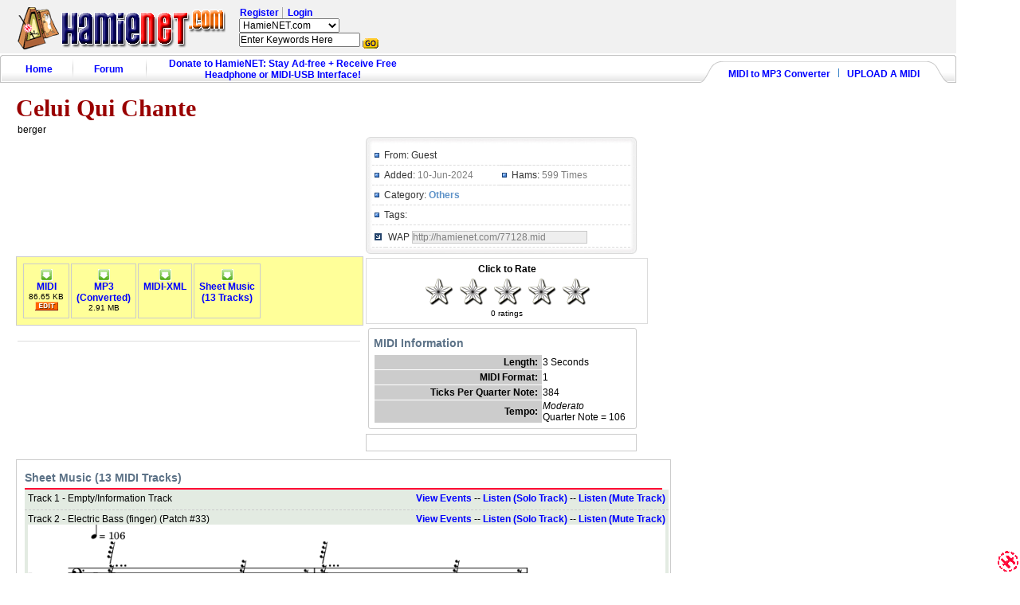

--- FILE ---
content_type: text/html; charset=UTF-8
request_url: http://www.hamienet.com/midi77128_Celui-Qui-Chante.html
body_size: 4931
content:
<html>
<head>
<title>Celui Qui Chante MIDI - MP3 - Karaoke - Sheet Music &bull; HamieNET.com</title>
<meta name="description" content="Celui Qui Chante MIDI, Sheet Music, MP3, Karaoke Tracks on HamieNET.com Open Educational Music Library.">
<meta name="keywords" content=", Celui Qui Chante midi, Celui Qui Chante mp3, Celui Qui Chante karaoke, Celui Qui Chante Ringtone, Celui Qui Chante sheet music, Celui Qui Chante lyrics, Celui Qui Chante sheet music"><meta name="robots" content="ALL">
<!-- 2014 -->
<META HTTP-EQUIV="Content-Type" CONTENT="text/html; charset=ISO-8859-15">
<meta property="fb:app_id" content="488594624528863"/>
<LINK REL="SHORTCUT ICON" href="/favicon.ico">
<LINK REL="STYLESHEET" TYPE="text/css" HREF="/style.css"><base target="_top">
<LINK REL="STYLESHEET" TYPE="text/css" HREF="/style2008.css"><base target="_top">

<script language="Javascript" type="text/javascript" src="/default_noad.js"></script>

<script src="/js/lib/prototype.js" type="text/javascript"></script>
<script src="/js/src/scriptaculous.js" type="text/javascript"></script>
<script>
  (function(i,s,o,g,r,a,m){i['GoogleAnalyticsObject']=r;i[r]=i[r]||function(){
  (i[r].q=i[r].q||[]).push(arguments)},i[r].l=1*new Date();a=s.createElement(o),
  m=s.getElementsByTagName(o)[0];a.async=1;a.src=g;m.parentNode.insertBefore(a,m)
  })(window,document,'script','//www.google-analytics.com/analytics.js','ga');

  ga('create', 'UA-557468-1', 'auto');
  ga('send', 'pageview');

</script>
</head>

<body>
<div id="container" class="yui-t2">




<!-- Header -->
<div id="header_container">
	<form action="/index.iva" method="GET"><input type="hidden" name="i" value="8">


	<div id="header_search_bar">
			<table align=right width="100%"><tr>
				<td><a href="http://www.hamienet.com" class="logo"><img src="/i/header-logo.png" width="261" border="0"></a></td>
				<td width=100% align=left nowrap style="padding-left:15px">

						<span class="header_user_item_first"><a href="http://www.hamienet.com/register.html">Register</a></span>
						<span class="header_user_item"><a href="http://www.hamienet.com/index.iva?i=15&redirect=/midi77128_Celui-Qui-Chante.html">Login</a></span>

				 <br>

					<select name="cat_id">
						<?
						//<option value="text" selected>HamieNET.com</option>
						?>
						<option value="google" selected>HamieNET.com</option>
						<option value="">Music Library</option>
						<option value="cat">Category/Artist</option>
						<option value="midi">MIDI</option>
						<option value="lyrics">Lyrics</option>
						<option value="gtab">Guitar Tablature</option>
						<option value="forum">Discussion Forums</option>
						<option value="web">Web Directory</option>
					</select>
				<BR>
				<input type="text" size=20 name="query" value="Enter Keywords Here" onblur="if (this.value=='') {this.value='Enter Keywords Here'}" onfocus="if(this.value=='Enter Keywords Here'){this.value='';}">
				<INPUT TYPE="image" SRC="/graphic/gif/go-button.gif" align="middle" border="0">
				</td>
				<td valign=top>
				</td>
			</tr></table>
	</div>
	</form>


	<div id="header_links_container_wrapper">
		<div id="header_links_container">
			<div class="header_user">
				<div id="hu_r">
				</div>
			</div>
		</div>
	</div>

	<div id="header_tabs_container">

<table width="100%" border="0" cellpadding="0" cellspacing="0" background="/i/menubar_all_05.gif">
          <tr>
            <td width="3"><img src="/i/menubar_all_03.gif" width="3" height="37" /></td>

            <td><table width="522" border="0" cellpadding="0" cellspacing="0" class="menubar_link">
              <tr>
                <td width="90" align="center">
	                <table width="100%" border="0" cellspacing="0" cellpadding="0">
	                  <tr>
	                    <td align="center"><div class="menubar_05" style="margin-top:3px;margin-left:4px"><a href="http://www.hamienet.com" class="menubar_link">Home</a></div></td>
	                  </tr>
									</table>
								</td>

                <td width="1" align="center"><img src="/i/menubar_all_04.gif" width="1" height="37" /></td>
                <td width="90" align="center"><div style="margin-top:3px"><a href="http://forum.hamienet.com/" class="menubar_link">Forum</a></div></td>
								<td class="menubar_bg_R">&nbsp;</td>
								<td width="1" align="center"><img src="/i/menubar_all_04.gif" width="1" height="37" /></td>
                <td width="350" align="center"><div style="margin-top:3px"><a href="http://www.hamienet.com/donate.html" class="menubar_link">Donate to HamieNET: Stay Ad-free + Receive Free Headphone or MIDI-USB Interface!</a></div></td>



                </tr>
            </table></td>

						<td align="center">&nbsp;</td>

            <td width="310" align="center" valign="bottom" background="/i/menubar_all_07b.gif"><table border="0" cellspacing="0" cellpadding="0" style="margin-bottom:4px">
              <tr>
                <td align="center">
                	<a href="http://www.hamienet.com/midi2mp3">MIDI to MP3 Converter</a>
									<img src="/i/menubar_all_10.gif" width="15" height="12" />
									<a href="http://www.hamienet.com/upload.html">UPLOAD A MIDI</a>
								</td>
              </tr>
            </table></td>
            <td width="11" align="right"><img src="/i/menubar_all_06.gif" width="11" height="37" /></td>
          </tr>
</table>

	</div>


</div>
<!-- /Header -->


<BR style="clear: both;">
<!-- content -->
<div id="bd" style="float: left; margin-top: 3px; width:990px;">

<!-- Lcol -->
<div class="left-big-column">

<div id="cat-title">
<h1 class="title">Celui Qui Chante</h1> 

	<div class="subtitle">berger</div>
</div>


<!-- Lcl  1 -->					
<div class="left-columnD">


<div>
	<object classid="clsid:d27cdb6e-ae6d-11cf-96b8-444553540000" codebase="http://fpdownload.macromedia.com/pub/shockwave/cabs/flash/swflash.cab#version=7,0,0,0" width="434" height="140" align="middle">
	<param name="allowScriptAccess" value="sameDomain" />
	<param name="movie" value="http://www.hamienet.com/hamienet.swf?type=1&i=771&d=77128&song_title=Celui+Qui+Chante" />
	<param name="quality" value="high" />
	<param name="bgcolor" value="#CCCCCC" />
	<embed src="http://www.hamienet.com/hamienet.swf?type=1&i=771&d=77128&song_title=Celui+Qui+Chante" quality="high" bgcolor="#e6e6e6" width="434" height="140" name="xspf_player" align="middle" allowScriptAccess="sameDomain" type="application/x-shockwave-flash" pluginspage="http://www.macromedia.com/go/getflashplayer" />
	</object>
</div>


<!-- navbar --> 
<div id="navbox"> 
<table>
<tr>
<!-- MIDI (not mp3 only) --> 
	 
	<td><a href="/77128_Celui-Qui-Chante.mid" Title="Celui Qui Chante MIDI"><img src="/i/dl.gif" border=0><BR>MIDI</a><BR><small>86.65 KB</small><BR><a href="/index.iva?i=6&a=transpose&id=77128"><img src="/i/edit_icon.gif" border=0></a></td>
							<td><a href="/77128_Celui-Qui-Chante.mp3"><img src="/i/dl.gif" border=0><BR>MP3<BR>(Converted)</a><BR><small>2.91 MB</small></td>
			<td><a href="/midi77128.xml"><img src="/i/dl.gif" border=0><BR>MIDI-XML</a></td> 
		<td><a href="#sheetmusic_container"><img src="/i/dl.gif" border=0><BR>Sheet Music<BR>(13 Tracks)</a>
</tr>
</table>
</div> 
<!-- /navbar --> 





<!-- post --> 
<div class="post"> 
<div class="postbody"> 
	
	
<div class="post-footer"> 
</div> 

</div> 
</div> 
<!-- /post --> 
 


 
<!-- comment --> 
<a name="postComments"></a> 
<div>
	<div id="fb-root"></div>
<script>(function(d, s, id) {
  var js, fjs = d.getElementsByTagName(s)[0];
  if (d.getElementById(id)) return;
  js = d.createElement(s); js.id = id;
  js.src = "//connect.facebook.net/en_US/all.js#xfbml=1";
  fjs.parentNode.insertBefore(js, fjs);
}(document, 'script', 'facebook-jssdk'));</script>
<div class="fb-comments" data-href="http://www.hamienet.com/midi77128_Celui-Qui-Chante.html" data-width="420" data-num-posts="10"></div>

</div> 
<!-- /comment --> 










</div> 
<!-- /Lcl  1 -->





<!-- Lcl  2 -->	
<div class="mid-columnD"> 


<!-- Info --> 
<table width="100% "cellspacing="0" cellpadding="0" style="margin-top:0px;"> 
<tr> 
<td width="8" align="left"><img alt="" src="/i/tb_1a.gif" width="8" height="8" /></td> 
<td width="100%" style="background:url(/i/tb_1b.gif);"><img alt="" src="/i/tb_1b.gif" width="14" height="8" /></td> 
<td width="8" align="right"><img alt="" src="/i/tb_1c.gif" width="8" height="8" /></td> 
</tr> 
 
<tr> 
<td align="left" style="background:url(/i/tb_1d.gif);">&nbsp;</td> 
<td> 
	
	
									
	
<table class="info"> 
<tr> 
<td width="4%"><img alt="" src="/i/icon_2.gif" width="6" height="6" /></td> 
<td colspan="3" class="black_12"> 
From:
	Guest
&nbsp;
</td>
</tr>


<tr> 
<td><img alt="" src="/i/icon_2.gif" width="6" height="6" /></td> 
<td width="46%" class="black_12">Added:<span class="main_text_12"> 10-Jun-2024</span></td> 
<td width="3%"><img alt="" src="/i/icon_2.gif" width="6" height="6" /></td>
<td width="47%" class="black_12">Hams:<span class="main_text_12"> 599 Times</span></td> 
</tr> 
 
<tr> 
<td><img alt="" src="/i/icon_2.gif" width="6" height="6" /></td> 
<td colspan="3" class="black_12">Category:
  <span class="main_text_12"> 
      <a href="/Others/">Others</a>          </span> 
</tr> 
 
 
<tr> 
<td><img alt="" src="/i/icon_2.gif" width="6" height="6" /></td> 
<td colspan="3" class="black_12">Tags:
<span class="main_text_12"> 
	</span> 
</tr> 
</table> 
 
<table class="info"> 
<tr> 
<td width="5%"><img alt="" src="/i/icon_4.gif" width="9" height="9" /></td> 
<td width="95%" colspan="2" class="black_12">WAP 
<input id="mediaUrl" name="mediaUrl" type="text" class="input" onclick="javascript: this.select(); " value="http://hamienet.com/77128.mid" size="30" readonly="readonly" /> 
</td> 
</tr> 
</table> 
</td> 
<td align="right" style="background:url(/i/tb_1e.gif);">&nbsp;</td> 
</tr> 
 
<tr> 
<td align="left"><img alt="" src="/i/tb_1f.gif" width="8" height="8" /></td> 
<td style="background:url(/i/tb_1g.gif);"><img alt="" src="/i/tb_1g.gif" width="14" height="8" /></td> 
<td align="right"><img alt="" src="/i/tb_1h.gif" width="8" height="8" /></td> 
</tr> 
</table> 
<!-- /Info -->


<!-- rate --> 
<div style="width:100%; text-align:center; margin-top: 5px;" class="block">
	<div id=voteresult><B>Click to Rate<BR></B></div>
		<a href="javascript:void(0);" onclick="RateSong(2,77128,'http://www.hamienet.com');" onmouseover="OnStar(1,77128,0)" onmouseout="OffStar(1,77128,'empty','0',0)"><img src="http://www.hamienet.com/graphic/png/stars/empty_dp.png" name="Star1_77128" width="40" height="40" alt="Are you serious?" border="0"></a>

		<a href="javascript:void(0);" onclick="RateSong(4,77128,'http://www.hamienet.com');" onmouseover="OnStar(2,77128,0)" onmouseout="OffStar(2,77128,'empty','0',0)"><img src="http://www.hamienet.com/graphic/png/stars/empty_dp.png" name="Star2_77128" width="40" height="40" alt="Need work" border="0"></a>

		<a href="javascript:void(0);" onclick="RateSong(6,77128,'http://www.hamienet.com');" onmouseover="OnStar(3,77128,0)" onmouseout="OffStar(3,77128,'empty','0',0)"><img src="http://www.hamienet.com/graphic/png/stars/empty_dp.png" name="Star3_77128" width="40" height="40" alt="It's alright" border="0"></a>

		<a href="javascript:void(0);" onclick="RateSong(8,77128,'http://www.hamienet.com');" onmouseover="OnStar(4,77128,0)" onmouseout="OffStar(4,77128,'empty','0',0)"><img src="http://www.hamienet.com/graphic/png/stars/empty_dp.png" name="Star4_77128" width="40" height="40" alt="Like it!" border="0"></a>

		<a href="javascript:void(0);" onclick="RateSong(10,77128,'http://www.hamienet.com');" onmouseover="OnStar(5,77128,0)" onmouseout="OffStar(5,77128,'empty','0',0)"><img src="http://www.hamienet.com/graphic/png/stars/empty_dp.png" name="Star5_77128" width="40" height="40" alt="Excellent!" border="0"></a>
<BR><small>0 ratings</small>
	</span>
</div>



<div id="midispec-container">
<h2 onclick="switchMenu('midispec');" style="cursor: pointer;">MIDI Information</h2>
<table id="midispec" cellpadding="2" cellspacing="1"><tr><td valign=top>
	<span class=gen>

	<tr>
		<td width=200 class=postmsgrow1><b><span class=gen>Length:</span></b></td>
		<td align=left><span class=gen>3 Seconds</span></td>
	</tr>

	<tr>
		<td class=postmsgrow1><b><span class=gen>MIDI Format:</span></b></td>
		<td align=left><span class=gen>1</span></td>
	</tr>
	<tr>
		<td class=postmsgrow1><b><span class=gen>Ticks Per Quarter Note:</span></b></td>
		<td align=left><span class=gen>384</span></td>
	</tr>
	<tr>
		<td class=postmsgrow1><b><span class=gen>Tempo:</span></b></td>
		<td align=left><span class=gen><i>Moderato</i><BR>Quarter Note = 106</span></td>
	</tr>
	</span>
</table>
</div>


<div align=center style="margin-top: 6px; border: 1px solid #CCC; padding: 10px;">
		</div>

</div> 
<!-- /Lcl 2 -->	


<!-- Sheet music -->	
<div id="sheetmusic_container">
<h2 onclick="switchMenu('sheetmusic');" style="cursor: pointer;">Sheet Music (13 MIDI Tracks)</h2>
<div id="sheetmusic">
	<div class="trackrow">
		<span class="trl">
	Track 1 - Empty/Information Track		</span>
		<span class="trr"><a href='/event77128-1.html'>View Events</a> -- <a href='/track77128-1.mid'>Listen (Solo Track)</a> -- <a href='/xtrack77128-1.mid'>Listen (Mute Track)</a></span>
		</div>
	<div class="trackrow">
		<span class="trl">
	Track 2 - Electric Bass (finger) (Patch #33)		</span>
		<span class="trr"><a href='/event77128-2.html'>View Events</a> -- <a href='/track77128-2.mid'>Listen (Solo Track)</a> -- <a href='/xtrack77128-2.mid'>Listen (Mute Track)</a></span>
	<span class='miniscore'><a onClick='this.href=FCx(this.href);' href='/score77128-2.html'><img src='/Celui-Qui-Chante-sheet-music-smb_77128-2.png' border=0 width=628></a></span>	</div>
	<div class="trackrow">
		<span class="trl">
	Track 3 - Synth Bass 2 (Patch #39)		</span>
		<span class="trr"><a href='/event77128-3.html'>View Events</a> -- <a href='/track77128-3.mid'>Listen (Solo Track)</a> -- <a href='/xtrack77128-3.mid'>Listen (Mute Track)</a></span>
	<span class='miniscore'><a onClick='this.href=FCx(this.href);' href='/score77128-3.html'><img src='/Celui-Qui-Chante-sheet-music-smb_77128-3.png' border=0 width=628></a></span>	</div>
	<div class="trackrow">
		<span class="trl">
	Track 4 - Oboe (Patch #68)		</span>
		<span class="trr"><a href='/event77128-4.html'>View Events</a> -- <a href='/track77128-4.mid'>Listen (Solo Track)</a> -- <a href='/xtrack77128-4.mid'>Listen (Mute Track)</a></span>
	<span class='miniscore'><a onClick='this.href=FCx(this.href);' href='/score77128-4.html'><img src='/Celui-Qui-Chante-sheet-music-smb_77128-4.png' border=0 width=628></a></span>	</div>
	<div class="trackrow">
		<span class="trl">
	Track 5 - String Ensemble 1 (Patch #48)		</span>
		<span class="trr"><a href='/event77128-5.html'>View Events</a> -- <a href='/track77128-5.mid'>Listen (Solo Track)</a> -- <a href='/xtrack77128-5.mid'>Listen (Mute Track)</a></span>
	<span class='miniscore'><a onClick='this.href=FCx(this.href);' href='/score77128-5.html'><img src='/Celui-Qui-Chante-sheet-music-smb_77128-5.png' border=0 width=628></a></span>	</div>
	<div class="trackrow">
		<span class="trl">
	Track 6 - Electric Piano 2 (Patch #5)		</span>
		<span class="trr"><a href='/event77128-6.html'>View Events</a> -- <a href='/track77128-6.mid'>Listen (Solo Track)</a> -- <a href='/xtrack77128-6.mid'>Listen (Mute Track)</a></span>
	<span class='miniscore'><a onClick='this.href=FCx(this.href);' href='/score77128-6.html'><img src='/Celui-Qui-Chante-sheet-music-smb_77128-6.png' border=0 width=628></a></span>	</div>
	<div class="trackrow">
		<span class="trl">
	Track 7 - Brass Section (Patch #61)		</span>
		<span class="trr"><a href='/event77128-7.html'>View Events</a> -- <a href='/track77128-7.mid'>Listen (Solo Track)</a> -- <a href='/xtrack77128-7.mid'>Listen (Mute Track)</a></span>
	<span class='miniscore'><a onClick='this.href=FCx(this.href);' href='/score77128-7.html'><img src='/Celui-Qui-Chante-sheet-music-smb_77128-7.png' border=0 width=628></a></span>	</div>
	<div class="trackrow">
		<span class="trl">
	Track 8 - Pad 8 (sweep) (Patch #95)		</span>
		<span class="trr"><a href='/event77128-8.html'>View Events</a> -- <a href='/track77128-8.mid'>Listen (Solo Track)</a> -- <a href='/xtrack77128-8.mid'>Listen (Mute Track)</a></span>
	<span class='miniscore'><a onClick='this.href=FCx(this.href);' href='/score77128-8.html'><img src='/Celui-Qui-Chante-sheet-music-smb_77128-8.png' border=0 width=628></a></span>	</div>
	<div class="trackrow">
		<span class="trl">
	Track 9 - Chinese Cymbal (Patch #52)		</span>
		<span class="trr"><a href='/event77128-9.html'>View Events</a> -- <a href='/track77128-9.mid'>Listen (Solo Track)</a> -- <a href='/xtrack77128-9.mid'>Listen (Mute Track)</a></span>
	<span class='miniscore'><a onClick='this.href=FCx(this.href);' href='/score77128-9.html'><img src='/Celui-Qui-Chante-sheet-music-smb_77128-9.png' border=0 width=628></a></span>	</div>
	<div class="trackrow">
		<span class="trl">
	Track 10 - Acoustic Grand (Patch #0)		</span>
		<span class="trr"><a href='/event77128-10.html'>View Events</a> -- <a href='/track77128-10.mid'>Listen (Solo Track)</a> -- <a href='/xtrack77128-10.mid'>Listen (Mute Track)</a></span>
	<span class='miniscore'><a onClick='this.href=FCx(this.href);' href='/score77128-10.html'><img src='/Celui-Qui-Chante-sheet-music-smb_77128-10.png' border=0 width=628></a></span>	</div>
	<div class="trackrow">
		<span class="trl">
	Track 11 - Brass Section (Patch #61)		</span>
		<span class="trr"><a href='/event77128-11.html'>View Events</a> -- <a href='/track77128-11.mid'>Listen (Solo Track)</a> -- <a href='/xtrack77128-11.mid'>Listen (Mute Track)</a></span>
	<span class='miniscore'><a onClick='this.href=FCx(this.href);' href='/score77128-11.html'><img src='/Celui-Qui-Chante-sheet-music-smb_77128-11.png' border=0 width=628></a></span>	</div>
	<div class="trackrow">
		<span class="trl">
	Track 12 - Brass Section (Patch #61)		</span>
		<span class="trr"><a href='/event77128-12.html'>View Events</a> -- <a href='/track77128-12.mid'>Listen (Solo Track)</a> -- <a href='/xtrack77128-12.mid'>Listen (Mute Track)</a></span>
	<span class='miniscore'><a onClick='this.href=FCx(this.href);' href='/score77128-12.html'><img src='/Celui-Qui-Chante-sheet-music-smb_77128-12.png' border=0 width=628></a></span>	</div>
	<div class="trackrow">
		<span class="trl">
	Track 13 - Acoustic Grand (Patch #0)		</span>
		<span class="trr"><a href='/event77128-13.html'>View Events</a> -- <a href='/track77128-13.mid'>Listen (Solo Track)</a> -- <a href='/xtrack77128-13.mid'>Listen (Mute Track)</a></span>
	<span class='miniscore'><a onClick='this.href=FCx(this.href);' href='/score77128-13.html'><img src='/Celui-Qui-Chante-sheet-music-smb_77128-13.png' border=0 width=628></a></span>	</div>
</div>
</div>

</div>
<!-- /Lcol -->	


</div>
<!--/content-->

<div align=center style="float: left; width: 165px; margin-top: 3px; display: inline-block;">











</div>






<script language="Javascript" type="text/javascript">
<!--
if ( 0 ) { window.open('index.iva?i=19&mode=newpm', '_privmsg', 'HEIGHT=225,resizable=yes,WIDTH=400');}
//-->
</script>


<!-- footer -->
<div id="footer" style="clear: both;">


<!--COPYRIGHT NOTES-->
<table id="cp_notes">
			<tr><td>
Copyright &copy; 1999-2020 HamieNET.com.
Certain Data Copyright &copy; 2002-2020 Open Educational Music Library.
For Educational Use Only. All Rights Reserved. Works, Contents, And Titles Are Property Of Their Respective Owners.
Access or Use of This Site Signifies Your Acceptance of the
<a href="/index.iva?i=6&a=term">Terms and Conditions</a> and
<a href="/index.iva?i=6&a=privacy">Privacy Infomation</a>.
			</td></tr>
</table>


</div>
<!--/footer-->


</div>
<!-- /container -->


</body>
</html>


--- FILE ---
content_type: text/css
request_url: http://www.hamienet.com/style.css
body_size: 2540
content:
body  { text-align: center; padding: 20px 0; margin: 0;
	color: #000000; font-size: 12px; font-family: Arial, Helvetica, Geneva, Swiss, SunSans-Regular;
	background-color: #FFFFFF; background-image: url("http://www.hamienet.com/graphic/gif/h-logo-30x30.gif"); background-attachment: fixed; background-repeat: no-repeat; background-position: bottom right;}
a { color: blue; font-weight: bold; text-decoration: none }
a.category  { color: #663399; font-size: 16px; font-weight: bold; font-family: Times New Roman, Arial, Verdana, Helvetica, Geneva, Swiss, SunSans-Regular; text-decoration: none }
a.category:visited  { color: #663399; font-size: 16px; font-family: Times New Roman, Arial, Verdana, Helvetica, Geneva, Swiss, SunSans-Regular; text-decoration: underline;}
a.left:hover  { color: #ffffff; font-weight: bold; text-decoration: underline }
a.left  { color: #ffffff; font-weight: bold; font-size: 13px; text-decoration: none }
a.bottom, a.genwhite  { color: #ffffff; font-weight: bold; text-decoration: none }
ol { font-size: 12px }
p.left  { color: #000; font-size: 12px }
.font { font-size: 12px }
.header  { color: white; font-weight: bold; font-size: 13px }
.header-small  { color: white; font-weight: normal; font-size: 11px }
.midi-small { font-size: xx-small; font-family: Arial, Helvetica, Geneva, Swiss, SunSans-Regular }
.midi-mid { font-size: x-small; font-family: Arial, Helvetica, Geneva, Swiss, SunSans-Regular }
.songheader { font-size: 24px; font-family: Arial, Helvetica, Geneva, Swiss, SunSans-Regular; font-weight:bold; }
.sectiontitle { font-size: 16px; font-family: Arial, Helvetica, Geneva, Swiss, SunSans-Regular; font-weight:bold; }
.popular { font-style: italic; font-weight: bold; font-size: 13px; font-family: Arial; vertical-align: top }
.num { font-style: italic; font-size: 14px; font-weight: bold; font-family: Arial; }
.raquo { color: red; font-weight: 500; font-size: 16px }
.open { font-family: times new roman, arial, geneva, helvetica; font-size: 12px; color: red; font-weight: bold; }
.title-linked { font-family: geneva, helvetica, times new roman, arial; font-size: 14px; color: #6600CC; font-weight: bold; }
.u1 {  font-size: 8pt; color: #0000FF; border: #000099; border-style: solid; border-top-width: 1px; border-right-width: 1px; border-bottom-width: 1px; border-left-width: 1px}
.r{font-weight:normal;margin:0;display:inline}
.gr {color:#006600}

.th-title { color: #000000; font-size: 13px; font-weight: bold; background-color:#FEF1B5; height: 24px; }
td.cat { background-color:#ffffff; font-weight: bold; height: 20px; font-family: Arial, Helvetica, Geneva, Swiss, SunSans-Regular; font-size: 14px;}
td.row1	{ background-color: #EFEFEF; vertical-align: middle;}
td.row2	{ background-color: #DEE3E7; text-align: center; vertical-align: middle;}
td.row3	{ background-color: #D1D7DC; text-align: center; vertical-align: middle;}
td.daterow { background-color:#FFCC00; font-weight: bold; height: 20px; font-family: Arial, Helvetica, Geneva, Swiss, SunSans-Regular; color: #000099; font-size: 14px;}
td.postrow1	{ background-color: #F7F7F7; text-align: left; vertical-align: top;}
td.postrow2	{ background-color: #DEDFDF; text-align: left; vertical-align: top;}
td.postmsgrow1	{ background-color: #CCCCCC; text-align: right; vertical-align: middle;}
td.postmsgrow2	{ background-color: #DEDFDF; text-align: left; vertical-align: top; }
td.postmsgrow3	{ background-color: #EEEEEE; text-align: left; vertical-align: top; font-size : 11px;}
td.searchrow1	{ background-color: #DEE3E7; text-align: left; vertical-align: middle;}
td.catlist	{ background-color: #E9E9E9; text-align: left; vertical-align: top; padding: 0px 10px 2px;}
table.aboutthissong { border: 2px solid grey; }

.forumlink	{ font-weight: bold; font-size: 16px; }
a.forumlink 	{ text-decoration: none; }
a.forumlink:hover { text-decoration: underline; color : #DD6900; }
.forumdesc { font-size: 12px; }
.forummod { font-size: 11px; }
a.forummod { color: #006699; text-decoration: none; }
a.forummod:hover { color: #DD6900; text-decoration: underline; }
.topictitle { font-weight: bold; font-size: larger;}

a.topictitle:link   { text-decoration: none;}
a.topictitle:visited { text-decoration: none;}
a.topictitle:hover	{ text-decoration: underline; color : #DD6900; }

.subcat	{ font-size: 13px; color: green; text-decoration: none;}
a.subcat 	{ text-decoration: underline; }
a.subcat:hover { text-decoration: blink;}

input.mainoption {background-color : #FAFAFA; font-weight : bold;}
input.liteoption {background-color : #FAFAFA; font-weight : normal;}
input.login {background: url(/graphic/gif/bkg-pixel-red.gif);  font-family: Verdana, Arial, Helvetica, sans-serif; color: #FFCC00; font-size: 12px; font-weight : BOLD;}
.smalloption {font-family: Verdana,Arial,Helvetica; background: white; font-size: 9pt; border: 1px solid navy;}

/* General text */
.genxlarge { font-size : 16px;}
.genlarge { font-size : 14px;}
.gen { font-size : 12px; }
.genmed { font-size : 11px; }
.gensmall { font-size : 10px; }
.genwhite { font-size : 12px; color : #ffffff; }
.gen,.genmed,.gensmall { color : #000000; }
a.gen,a.genmed,a.gensmall { color: green; text-decoration: none; }
a.gen:hover,a.genmed:hover,a.gensmall:hover { color: #DD6900; text-decoration: underline; }
a.blackbkg { color: #ffffff; text-decoration: none; }
a.blackbkg:hover { color: #ffffff; text-decoration: underline; }
.blackbkg { color: #000; font-size : 12px;}
a.genwhite { color: #ffffff; font-size : 12px; text-decoration: underline; }

/* General menu text */
.menutitle {font-family: Verdana, Geneva, Lucida, Arial; font-size: 12px; font-weight: bold; color: #ffcc00; }
.gen-m { font-size : 12px; }
.genmed-m { font-size : 11px; }
.gensmall-m { font-size : 10px; }
.gen-m,.genmed-m,.gensmall-m { color : #ffffff; }
a.gen-m,a.genmed-m,a.gensmall-m { color: #006699; text-decoration: none; }
a.gen-m:hover,a.genmed-m:hover,a.gensmall-m:hover	{ color: #DD6900; text-decoration: underline; }
.gensmall_helpful { font-family: Helvetica; font-size : 10px; }

/* Name of poster in viewmsg.php and viewtopic.php and other places */
.name			{ font-size : 11px; color : #000000;}
/* Location, number of posts, post date etc */
.postdetails		{ font-size : 10px; color : #000000; }
/* The content of the posts (body of text) */
.postbody { font-size : 14px;}
a.postlink:link	{ text-decoration: none; color : #006699 }
a.postlink:visited { text-decoration: none; color : #5493B4; }
a.postlink:hover { text-decoration: underline; color : #DD6900}
/* Forum category titles */
.cattitle		{ font-weight: bold; font-size: 12px ; letter-spacing: 1px; color : #006699}
a.cattitle		{ text-decoration: none; color : #006699; }
a.cattitle:hover{ text-decoration: underline; }


.playbut{width:13px;border:0px;margin:0px;BACKGROUND-POSITION:center;BACKGROUND-COLOR:#FFFFFF;BACKGROUND-IMAGE:url(http://www.hamienet.com/graphic/gif/play.gif);BACKGROUND-REPEAT: no-repeat; }
.butstop{width:13px;border:0px;margin:0px;BACKGROUND-POSITION:center;BACKGROUND-COLOR:#FFFFFF;BACKGROUND-IMAGE:url(http://www.hamienet.com/graphic/gif/stop.gif);BACKGROUND-REPEAT: no-repeat; }

mylayer {visibility:visible; position:absolute}

H1 {FONT-SIZE: 18px; MARGIN-BOTTOM:0px; FONT-FAMILY: verdana,arial,helvetica; font-weight: bold;}
H2 {FONT-SIZE: 12px; MARGIN-BOTTOM:0px; FONT-FAMILY: verdana,arial,helvetica; font-weight: bold;}

table.menu	{
	position: absolute;
	border: 1px solid #000000;
	background-color: #000066;
	cursor: pointer;
	visibility: hidden;
}
#mainmenu	{
	position: static;
}
table.menu td	{
	color: #FFFFFF;            /* Must be the same as tdColor in the menu_script.js */
	background-color: #000066; /* Must be the same as tdBgColor in the menu_script.js */
	border: 0px;
	padding: 0px 8px 2px;
	font-family: Arial;
	font-size: 8pt;
	white-space: nowrap;
}

.border
{
    BORDER-RIGHT: #7d7d7d 1px solid;
    BORDER-TOP: #7d7d7d 1px solid;
    BORDER-LEFT: #7d7d7d 1px solid;
    BORDER-BOTTOM: #7d7d7d 1px solid;
}



#headerbox_a {
	height: 95px;
	width: 205px;
	float: left;
	padding: 0px;
	}

#headerbox_b {
	float: left;
	width: 572px;
	padding: 0px;
	margin: 0 5px 0 0;

	text-align: right;
	font: bold italic large Palatino,serif;
	}

#home_container {
	text-align: center;
	border: 1px solid #545454;
	width: 777px;
	margin: 0 auto;
	background: #fff;
	font: 13px/19px Trebuchet MS, Georgia, Times New Roman, serif;
	}

.tabsel { background-color: #ffcc00;}
.tabunsel { background-color: #ffffcc;}


#bannergoogle {
	float:left;
	width: 120px;
	text-align: left;
	padding: 0 0 0 20px;
	}

#banner728 {
	text-align: center;
	height: 90px;
	margin-left:0px;
}


.header-wrapper {
border-bottom-color: rgb(204, 204, 204);
border-bottom-style: solid;
border-bottom-width: 1px;
display: block;
height: 25px;
width: 100%;
}

.header-left {
display: block;
float: left;
font-size: 18px;
height: 22px;
margin-right: 10px;
margin-top: 0px;
width: 140px;
}

.header-mid {
display: block;
float: left;
font-size: 18px;
font-weight: bold;
height: 22px;
margin-top: 0px;
}

.header-right {
display: block;
float: left;
height: 0px;
margin-top: 0px;
width: 170px;
}

.sortnav {
border-bottom-color: rgb(204, 204, 204);
border-bottom-style: solid;
border-bottom-width: 1px;
display: block;
height: 15px;
padding-bottom: 5px;
padding-left: 0px;
padding-right: 0px;
padding-top: 5px;
text-align: center;
width: 100%;
}

.sortnavitem {
border-left-color: rgb(204, 204, 204);
border-left-style: solid;
border-left-width: 1px;
display: inline;
font-size: 12px;
height: 15px;
padding-bottom: 0px;
padding-left: 10px;
padding-right: 10px;
padding-top: 0px;
white-space: no-wrap
width: 77px;
}

.sortnav div.first {
border-left-color: black;
border-left-style: none;
border-left-width: 0px;
white-space: no-wrap
width: 49px;
}

--- FILE ---
content_type: application/javascript
request_url: http://www.hamienet.com/js/src/controls.js
body_size: 7511
content:
// script.aculo.us controls.js v1.6.5, Wed Nov 08 14:17:49 CET 2006

// Copyright (c) 2005, 2006 Thomas Fuchs (http://script.aculo.us, http://mir.aculo.us)
//           (c) 2005, 2006 Ivan Krstic (http://blogs.law.harvard.edu/ivan)
//           (c) 2005, 2006 Jon Tirsen (http://www.tirsen.com)
// Contributors:
//  Richard Livsey
//  Rahul Bhargava
//  Rob Wills
// 
// script.aculo.us is freely distributable under the terms of an MIT-style license.
// For details, see the script.aculo.us web site: http://script.aculo.us/

// Autocompleter.Base handles all the autocompletion functionality 
// that's independent of the data source for autocompletion. This
// includes drawing the autocompletion menu, observing keyboard
// and mouse events, and similar.
//
// Specific autocompleters need to provide, at the very least, 
// a getUpdatedChoices function that will be invoked every time
// the text inside the monitored textbox changes. This method 
// should get the text for which to provide autocompletion by
// invoking this.getToken(), NOT by directly accessing
// this.element.value. This is to allow incremental tokenized
// autocompletion. Specific auto-completion logic (AJAX, etc)
// belongs in getUpdatedChoices.
//
// Tokenized incremental autocompletion is enabled automatically
// when an autocompleter is instantiated with the 'tokens' option
// in the options parameter, e.g.:
// new Ajax.Autocompleter('id','upd', '/url/', { tokens: ',' });
// will incrementally autocomplete with a comma as the token.
// Additionally, ',' in the above example can be replaced with
// a token array, e.g. { tokens: [',', '\n'] } which
// enables autocompletion on multiple tokens. This is most 
// useful when one of the tokens is \n (a newline), as it 
// allows smart autocompletion after linebreaks.

if(typeof Effect == 'undefined')
  throw("controls.js requires including script.aculo.us' effects.js library");

var Autocompleter = {}
Autocompleter.Base = function() {};
Autocompleter.Base.prototype = {
  baseInitialize: function(element, update, options) {
    this.element     = $(element); 
    this.update      = $(update);  
    this.hasFocus    = false; 
    this.changed     = false; 
    this.active      = false; 
    this.index       = 0;     
    this.entryCount  = 0;

    if(this.setOptions)
      this.setOptions(options);
    else
      this.options = options || {};

    this.options.paramName    = this.options.paramName || this.element.name;
    this.options.tokens       = this.options.tokens || [];
    this.options.frequency    = this.options.frequency || 0.4;
    this.options.minChars     = this.options.minChars || 1;
    this.options.onShow       = this.options.onShow || 
      function(element, update){ 
        if(!update.style.position || update.style.position=='absolute') {
          update.style.position = 'absolute';
          Position.clone(element, update, {
            setHeight: false, 
            offsetTop: element.offsetHeight
          });
        }
        Effect.Appear(update,{duration:0.15});
      };
    this.options.onHide = this.options.onHide || 
      function(element, update){ new Effect.Fade(update,{duration:0.15}) };

    if(typeof(this.options.tokens) == 'string') 
      this.options.tokens = new Array(this.options.tokens);

    this.observer = null;
    
    this.element.setAttribute('autocomplete','off');

    Element.hide(this.update);

    Event.observe(this.element, "blur", this.onBlur.bindAsEventListener(this));
    Event.observe(this.element, "keypress", this.onKeyPress.bindAsEventListener(this));
  },

  show: function() {
    if(Element.getStyle(this.update, 'display')=='none') this.options.onShow(this.element, this.update);
    if(!this.iefix && 
      (navigator.appVersion.indexOf('MSIE')>0) &&
      (navigator.userAgent.indexOf('Opera')<0) &&
      (Element.getStyle(this.update, 'position')=='absolute')) {
      new Insertion.After(this.update, 
       '<iframe id="' + this.update.id + '_iefix" '+
       'style="display:none;position:absolute;filter:progid:DXImageTransform.Microsoft.Alpha(opacity=0);" ' +
       'src="javascript:false;" frameborder="0" scrolling="no"></iframe>');
      this.iefix = $(this.update.id+'_iefix');
    }
    if(this.iefix) setTimeout(this.fixIEOverlapping.bind(this), 50);
  },
  
  fixIEOverlapping: function() {
    Position.clone(this.update, this.iefix, {setTop:(!this.update.style.height)});
    this.iefix.style.zIndex = 1;
    this.update.style.zIndex = 2;
    Element.show(this.iefix);
  },

  hide: function() {
    this.stopIndicator();
    if(Element.getStyle(this.update, 'display')!='none') this.options.onHide(this.element, this.update);
    if(this.iefix) Element.hide(this.iefix);
  },

  startIndicator: function() {
    if(this.options.indicator) Element.show(this.options.indicator);
  },

  stopIndicator: function() {
    if(this.options.indicator) Element.hide(this.options.indicator);
  },

  onKeyPress: function(event) {
    if(this.active)
      switch(event.keyCode) {
       case Event.KEY_TAB:
       case Event.KEY_RETURN:
         this.selectEntry();
         Event.stop(event);
       case Event.KEY_ESC:
         this.hide();
         this.active = false;
         Event.stop(event);
         return;
       case Event.KEY_LEFT:
       case Event.KEY_RIGHT:
         return;
       case Event.KEY_UP:
         this.markPrevious();
         this.render();
         if(navigator.appVersion.indexOf('AppleWebKit')>0) Event.stop(event);
         return;
       case Event.KEY_DOWN:
         this.markNext();
         this.render();
         if(navigator.appVersion.indexOf('AppleWebKit')>0) Event.stop(event);
         return;
      }
     else 
       if(event.keyCode==Event.KEY_TAB || event.keyCode==Event.KEY_RETURN || 
         (navigator.appVersion.indexOf('AppleWebKit') > 0 && event.keyCode == 0)) return;

    this.changed = true;
    this.hasFocus = true;

    if(this.observer) clearTimeout(this.observer);
      this.observer = 
        setTimeout(this.onObserverEvent.bind(this), this.options.frequency*1000);
  },

  activate: function() {
    this.changed = false;
    this.hasFocus = true;
    this.getUpdatedChoices();
  },

  onHover: function(event) {
    var element = Event.findElement(event, 'LI');
    if(this.index != element.autocompleteIndex) 
    {
        this.index = element.autocompleteIndex;
        this.render();
    }
    Event.stop(event);
  },
  
  onClick: function(event) {
    var element = Event.findElement(event, 'LI');
    this.index = element.autocompleteIndex;
    this.selectEntry();
    this.hide();
  },
  
  onBlur: function(event) {
    // needed to make click events working
    setTimeout(this.hide.bind(this), 250);
    this.hasFocus = false;
    this.active = false;     
  }, 
  
  render: function() {
    if(this.entryCount > 0) {
      for (var i = 0; i < this.entryCount; i++)
        this.index==i ? 
          Element.addClassName(this.getEntry(i),"selected") : 
          Element.removeClassName(this.getEntry(i),"selected");
        
      if(this.hasFocus) { 
        this.show();
        this.active = true;
      }
    } else {
      this.active = false;
      this.hide();
    }
  },
  
  markPrevious: function() {
    if(this.index > 0) this.index--
      else this.index = this.entryCount-1;
    this.getEntry(this.index).scrollIntoView(true);
  },
  
  markNext: function() {
    if(this.index < this.entryCount-1) this.index++
      else this.index = 0;
    this.getEntry(this.index).scrollIntoView(false);
  },
  
  getEntry: function(index) {
    return this.update.firstChild.childNodes[index];
  },
  
  getCurrentEntry: function() {
    return this.getEntry(this.index);
  },
  
  selectEntry: function() {
    this.active = false;
    this.updateElement(this.getCurrentEntry());
  },

  updateElement: function(selectedElement) {
    if (this.options.updateElement) {
      this.options.updateElement(selectedElement);
      return;
    }
    var value = '';
    if (this.options.select) {
      var nodes = document.getElementsByClassName(this.options.select, selectedElement) || [];
      if(nodes.length>0) value = Element.collectTextNodes(nodes[0], this.options.select);
    } else
      value = Element.collectTextNodesIgnoreClass(selectedElement, 'informal');
    
    var lastTokenPos = this.findLastToken();
    if (lastTokenPos != -1) {
      var newValue = this.element.value.substr(0, lastTokenPos + 1);
      var whitespace = this.element.value.substr(lastTokenPos + 1).match(/^\s+/);
      if (whitespace)
        newValue += whitespace[0];
      this.element.value = newValue + value;
    } else {
      this.element.value = value;
    }
    this.element.focus();
    
    if (this.options.afterUpdateElement)
      this.options.afterUpdateElement(this.element, selectedElement);
  },

  updateChoices: function(choices) {
    if(!this.changed && this.hasFocus) {
      this.update.innerHTML = choices;
      Element.cleanWhitespace(this.update);
      Element.cleanWhitespace(this.update.down());

      if(this.update.firstChild && this.update.down().childNodes) {
        this.entryCount = 
          this.update.down().childNodes.length;
        for (var i = 0; i < this.entryCount; i++) {
          var entry = this.getEntry(i);
          entry.autocompleteIndex = i;
          this.addObservers(entry);
        }
      } else { 
        this.entryCount = 0;
      }

      this.stopIndicator();
      this.index = 0;
      
      if(this.entryCount==1 && this.options.autoSelect) {
        this.selectEntry();
        this.hide();
      } else {
        this.render();
      }
    }
  },

  addObservers: function(element) {
    Event.observe(element, "mouseover", this.onHover.bindAsEventListener(this));
    Event.observe(element, "click", this.onClick.bindAsEventListener(this));
  },

  onObserverEvent: function() {
    this.changed = false;   
    if(this.getToken().length>=this.options.minChars) {
      this.startIndicator();
      this.getUpdatedChoices();
    } else {
      this.active = false;
      this.hide();
    }
  },

  getToken: function() {
    var tokenPos = this.findLastToken();
    if (tokenPos != -1)
      var ret = this.element.value.substr(tokenPos + 1).replace(/^\s+/,'').replace(/\s+$/,'');
    else
      var ret = this.element.value;

    return /\n/.test(ret) ? '' : ret;
  },

  findLastToken: function() {
    var lastTokenPos = -1;

    for (var i=0; i<this.options.tokens.length; i++) {
      var thisTokenPos = this.element.value.lastIndexOf(this.options.tokens[i]);
      if (thisTokenPos > lastTokenPos)
        lastTokenPos = thisTokenPos;
    }
    return lastTokenPos;
  }
}

Ajax.Autocompleter = Class.create();
Object.extend(Object.extend(Ajax.Autocompleter.prototype, Autocompleter.Base.prototype), {
  initialize: function(element, update, url, options) {
    this.baseInitialize(element, update, options);
    this.options.asynchronous  = true;
    this.options.onComplete    = this.onComplete.bind(this);
    this.options.defaultParams = this.options.parameters || null;
    this.url                   = url;
  },

  getUpdatedChoices: function() {
    entry = encodeURIComponent(this.options.paramName) + '=' + 
      encodeURIComponent(this.getToken());

    this.options.parameters = this.options.callback ?
      this.options.callback(this.element, entry) : entry;

    if(this.options.defaultParams) 
      this.options.parameters += '&' + this.options.defaultParams;

    new Ajax.Request(this.url, this.options);
  },

  onComplete: function(request) {
    this.updateChoices(request.responseText);
  }

});

// The local array autocompleter. Used when you'd prefer to
// inject an array of autocompletion options into the page, rather
// than sending out Ajax queries, which can be quite slow sometimes.
//
// The constructor takes four parameters. The first two are, as usual,
// the id of the monitored textbox, and id of the autocompletion menu.
// The third is the array you want to autocomplete from, and the fourth
// is the options block.
//
// Extra local autocompletion options:
// - choices - How many autocompletion choices to offer
//
// - partialSearch - If false, the autocompleter will match entered
//                    text only at the beginning of strings in the 
//                    autocomplete array. Defaults to true, which will
//                    match text at the beginning of any *word* in the
//                    strings in the autocomplete array. If you want to
//                    search anywhere in the string, additionally set
//                    the option fullSearch to true (default: off).
//
// - fullSsearch - Search anywhere in autocomplete array strings.
//
// - partialChars - How many characters to enter before triggering
//                   a partial match (unlike minChars, which defines
//                   how many characters are required to do any match
//                   at all). Defaults to 2.
//
// - ignoreCase - Whether to ignore case when autocompleting.
//                 Defaults to true.
//
// It's possible to pass in a custom function as the 'selector' 
// option, if you prefer to write your own autocompletion logic.
// In that case, the other options above will not apply unless
// you support them.

Autocompleter.Local = Class.create();
Autocompleter.Local.prototype = Object.extend(new Autocompleter.Base(), {
  initialize: function(element, update, array, options) {
    this.baseInitialize(element, update, options);
    this.options.array = array;
  },

  getUpdatedChoices: function() {
    this.updateChoices(this.options.selector(this));
  },

  setOptions: function(options) {
    this.options = Object.extend({
      choices: 10,
      partialSearch: true,
      partialChars: 2,
      ignoreCase: true,
      fullSearch: false,
      selector: function(instance) {
        var ret       = []; // Beginning matches
        var partial   = []; // Inside matches
        var entry     = instance.getToken();
        var count     = 0;

        for (var i = 0; i < instance.options.array.length &&  
          ret.length < instance.options.choices ; i++) { 

          var elem = instance.options.array[i];
          var foundPos = instance.options.ignoreCase ? 
            elem.toLowerCase().indexOf(entry.toLowerCase()) : 
            elem.indexOf(entry);

          while (foundPos != -1) {
            if (foundPos == 0 && elem.length != entry.length) { 
              ret.push("<li><strong>" + elem.substr(0, entry.length) + "</strong>" + 
                elem.substr(entry.length) + "</li>");
              break;
            } else if (entry.length >= instance.options.partialChars && 
              instance.options.partialSearch && foundPos != -1) {
              if (instance.options.fullSearch || /\s/.test(elem.substr(foundPos-1,1))) {
                partial.push("<li>" + elem.substr(0, foundPos) + "<strong>" +
                  elem.substr(foundPos, entry.length) + "</strong>" + elem.substr(
                  foundPos + entry.length) + "</li>");
                break;
              }
            }

            foundPos = instance.options.ignoreCase ? 
              elem.toLowerCase().indexOf(entry.toLowerCase(), foundPos + 1) : 
              elem.indexOf(entry, foundPos + 1);

          }
        }
        if (partial.length)
          ret = ret.concat(partial.slice(0, instance.options.choices - ret.length))
        return "<ul>" + ret.join('') + "</ul>";
      }
    }, options || {});
  }
});

// AJAX in-place editor
//
// see documentation on http://wiki.script.aculo.us/scriptaculous/show/Ajax.InPlaceEditor

// Use this if you notice weird scrolling problems on some browsers,
// the DOM might be a bit confused when this gets called so do this
// waits 1 ms (with setTimeout) until it does the activation
Field.scrollFreeActivate = function(field) {
  setTimeout(function() {
    Field.activate(field);
  }, 1);
}

Ajax.InPlaceEditor = Class.create();
Ajax.InPlaceEditor.defaultHighlightColor = "#FFFF99";
Ajax.InPlaceEditor.prototype = {
  initialize: function(element, url, options) {
    this.url = url;
    this.element = $(element);

    this.options = Object.extend({
      okButton: true,
      okText: "ok",
      cancelLink: true,
      cancelText: "cancel",
      savingText: "Saving...",
      clickToEditText: "Click to edit",
      okText: "ok",
      rows: 1,
      onComplete: function(transport, element) {
        new Effect.Highlight(element, {startcolor: this.options.highlightcolor});
      },
      onFailure: function(transport) {
        alert("Error communicating with the server: " + transport.responseText.stripTags());
      },
      callback: function(form) {
        return Form.serialize(form);
      },
      handleLineBreaks: true,
      loadingText: 'Loading...',
      savingClassName: 'inplaceeditor-saving',
      loadingClassName: 'inplaceeditor-loading',
      formClassName: 'inplaceeditor-form',
      highlightcolor: Ajax.InPlaceEditor.defaultHighlightColor,
      highlightendcolor: "#FFFFFF",
      externalControl: null,
      submitOnBlur: false,
      ajaxOptions: {},
      evalScripts: false
    }, options || {});

    if(!this.options.formId && this.element.id) {
      this.options.formId = this.element.id + "-inplaceeditor";
      if ($(this.options.formId)) {
        // there's already a form with that name, don't specify an id
        this.options.formId = null;
      }
    }
    
    if (this.options.externalControl) {
      this.options.externalControl = $(this.options.externalControl);
    }
    
    this.originalBackground = Element.getStyle(this.element, 'background-color');
    if (!this.originalBackground) {
      this.originalBackground = "transparent";
    }
    
    this.element.title = this.options.clickToEditText;
    
    this.onclickListener = this.enterEditMode.bindAsEventListener(this);
    this.mouseoverListener = this.enterHover.bindAsEventListener(this);
    this.mouseoutListener = this.leaveHover.bindAsEventListener(this);
    Event.observe(this.element, 'click', this.onclickListener);
    Event.observe(this.element, 'mouseover', this.mouseoverListener);
    Event.observe(this.element, 'mouseout', this.mouseoutListener);
    if (this.options.externalControl) {
      Event.observe(this.options.externalControl, 'click', this.onclickListener);
      Event.observe(this.options.externalControl, 'mouseover', this.mouseoverListener);
      Event.observe(this.options.externalControl, 'mouseout', this.mouseoutListener);
    }
  },
  enterEditMode: function(evt) {
    if (this.saving) return;
    if (this.editing) return;
    this.editing = true;
    this.onEnterEditMode();
    if (this.options.externalControl) {
      Element.hide(this.options.externalControl);
    }
    Element.hide(this.element);
    this.createForm();
    this.element.parentNode.insertBefore(this.form, this.element);
    if (!this.options.loadTextURL) Field.scrollFreeActivate(this.editField);
    // stop the event to avoid a page refresh in Safari
    if (evt) {
      Event.stop(evt);
    }
    return false;
  },
  createForm: function() {
    this.form = document.createElement("form");
    this.form.id = this.options.formId;
    Element.addClassName(this.form, this.options.formClassName)
    this.form.onsubmit = this.onSubmit.bind(this);

    this.createEditField();

    if (this.options.textarea) {
      var br = document.createElement("br");
      this.form.appendChild(br);
    }

    if (this.options.okButton) {
      okButton = document.createElement("input");
      okButton.type = "submit";
      okButton.value = this.options.okText;
      okButton.className = 'editor_ok_button';
      this.form.appendChild(okButton);
    }

    if (this.options.cancelLink) {
      cancelLink = document.createElement("a");
      cancelLink.href = "#";
      cancelLink.appendChild(document.createTextNode(this.options.cancelText));
      cancelLink.onclick = this.onclickCancel.bind(this);
      cancelLink.className = 'editor_cancel';      
      this.form.appendChild(cancelLink);
    }
  },
  hasHTMLLineBreaks: function(string) {
    if (!this.options.handleLineBreaks) return false;
    return string.match(/<br/i) || string.match(/<p>/i);
  },
  convertHTMLLineBreaks: function(string) {
    return string.replace(/<br>/gi, "\n").replace(/<br\/>/gi, "\n").replace(/<\/p>/gi, "\n").replace(/<p>/gi, "");
  },
  createEditField: function() {
    var text;
    if(this.options.loadTextURL) {
      text = this.options.loadingText;
    } else {
      text = this.getText();
    }

    var obj = this;
    
    if (this.options.rows == 1 && !this.hasHTMLLineBreaks(text)) {
      this.options.textarea = false;
      var textField = document.createElement("input");
      textField.obj = this;
      textField.type = "text";
      textField.name = "value";
      textField.value = text;
      textField.style.backgroundColor = this.options.highlightcolor;
      textField.className = 'editor_field';
      var size = this.options.size || this.options.cols || 0;
      if (size != 0) textField.size = size;
      if (this.options.submitOnBlur)
        textField.onblur = this.onSubmit.bind(this);
      this.editField = textField;
    } else {
      this.options.textarea = true;
      var textArea = document.createElement("textarea");
      textArea.obj = this;
      textArea.name = "value";
      textArea.value = this.convertHTMLLineBreaks(text);
      textArea.rows = this.options.rows;
      textArea.cols = this.options.cols || 40;
      textArea.className = 'editor_field';      
      if (this.options.submitOnBlur)
        textArea.onblur = this.onSubmit.bind(this);
      this.editField = textArea;
    }
    
    if(this.options.loadTextURL) {
      this.loadExternalText();
    }
    this.form.appendChild(this.editField);
  },
  getText: function() {
    return this.element.innerHTML;
  },
  loadExternalText: function() {
    Element.addClassName(this.form, this.options.loadingClassName);
    this.editField.disabled = true;
    new Ajax.Request(
      this.options.loadTextURL,
      Object.extend({
        asynchronous: true,
        onComplete: this.onLoadedExternalText.bind(this)
      }, this.options.ajaxOptions)
    );
  },
  onLoadedExternalText: function(transport) {
    Element.removeClassName(this.form, this.options.loadingClassName);
    this.editField.disabled = false;
    this.editField.value = transport.responseText.stripTags();
    Field.scrollFreeActivate(this.editField);
  },
  onclickCancel: function() {
    this.onComplete();
    this.leaveEditMode();
    return false;
  },
  onFailure: function(transport) {
    this.options.onFailure(transport);
    if (this.oldInnerHTML) {
      this.element.innerHTML = this.oldInnerHTML;
      this.oldInnerHTML = null;
    }
    return false;
  },
  onSubmit: function() {
    // onLoading resets these so we need to save them away for the Ajax call
    var form = this.form;
    var value = this.editField.value;
    
    // do this first, sometimes the ajax call returns before we get a chance to switch on Saving...
    // which means this will actually switch on Saving... *after* we've left edit mode causing Saving...
    // to be displayed indefinitely
    this.onLoading();
    
    if (this.options.evalScripts) {
      new Ajax.Request(
        this.url, Object.extend({
          parameters: this.options.callback(form, value),
          onComplete: this.onComplete.bind(this),
          onFailure: this.onFailure.bind(this),
          asynchronous:true, 
          evalScripts:true
        }, this.options.ajaxOptions));
    } else  {
      new Ajax.Updater(
        { success: this.element,
          // don't update on failure (this could be an option)
          failure: null }, 
        this.url, Object.extend({
          parameters: this.options.callback(form, value),
          onComplete: this.onComplete.bind(this),
          onFailure: this.onFailure.bind(this)
        }, this.options.ajaxOptions));
    }
    // stop the event to avoid a page refresh in Safari
    if (arguments.length > 1) {
      Event.stop(arguments[0]);
    }
    return false;
  },
  onLoading: function() {
    this.saving = true;
    this.removeForm();
    this.leaveHover();
    this.showSaving();
  },
  showSaving: function() {
    this.oldInnerHTML = this.element.innerHTML;
    this.element.innerHTML = this.options.savingText;
    Element.addClassName(this.element, this.options.savingClassName);
    this.element.style.backgroundColor = this.originalBackground;
    Element.show(this.element);
  },
  removeForm: function() {
    if(this.form) {
      if (this.form.parentNode) Element.remove(this.form);
      this.form = null;
    }
  },
  enterHover: function() {
    if (this.saving) return;
    this.element.style.backgroundColor = this.options.highlightcolor;
    if (this.effect) {
      this.effect.cancel();
    }
    Element.addClassName(this.element, this.options.hoverClassName)
  },
  leaveHover: function() {
    if (this.options.backgroundColor) {
      this.element.style.backgroundColor = this.oldBackground;
    }
    Element.removeClassName(this.element, this.options.hoverClassName)
    if (this.saving) return;
    this.effect = new Effect.Highlight(this.element, {
      startcolor: this.options.highlightcolor,
      endcolor: this.options.highlightendcolor,
      restorecolor: this.originalBackground
    });
  },
  leaveEditMode: function() {
    Element.removeClassName(this.element, this.options.savingClassName);
    this.removeForm();
    this.leaveHover();
    this.element.style.backgroundColor = this.originalBackground;
    Element.show(this.element);
    if (this.options.externalControl) {
      Element.show(this.options.externalControl);
    }
    this.editing = false;
    this.saving = false;
    this.oldInnerHTML = null;
    this.onLeaveEditMode();
  },
  onComplete: function(transport) {
    this.leaveEditMode();
    this.options.onComplete.bind(this)(transport, this.element);
  },
  onEnterEditMode: function() {},
  onLeaveEditMode: function() {},
  dispose: function() {
    if (this.oldInnerHTML) {
      this.element.innerHTML = this.oldInnerHTML;
    }
    this.leaveEditMode();
    Event.stopObserving(this.element, 'click', this.onclickListener);
    Event.stopObserving(this.element, 'mouseover', this.mouseoverListener);
    Event.stopObserving(this.element, 'mouseout', this.mouseoutListener);
    if (this.options.externalControl) {
      Event.stopObserving(this.options.externalControl, 'click', this.onclickListener);
      Event.stopObserving(this.options.externalControl, 'mouseover', this.mouseoverListener);
      Event.stopObserving(this.options.externalControl, 'mouseout', this.mouseoutListener);
    }
  }
};

Ajax.InPlaceCollectionEditor = Class.create();
Object.extend(Ajax.InPlaceCollectionEditor.prototype, Ajax.InPlaceEditor.prototype);
Object.extend(Ajax.InPlaceCollectionEditor.prototype, {
  createEditField: function() {
    if (!this.cached_selectTag) {
      var selectTag = document.createElement("select");
      var collection = this.options.collection || [];
      var optionTag;
      collection.each(function(e,i) {
        optionTag = document.createElement("option");
        optionTag.value = (e instanceof Array) ? e[0] : e;
        if((typeof this.options.value == 'undefined') && 
          ((e instanceof Array) ? this.element.innerHTML == e[1] : e == optionTag.value)) optionTag.selected = true;
        if(this.options.value==optionTag.value) optionTag.selected = true;
        optionTag.appendChild(document.createTextNode((e instanceof Array) ? e[1] : e));
        selectTag.appendChild(optionTag);
      }.bind(this));
      this.cached_selectTag = selectTag;
    }

    this.editField = this.cached_selectTag;
    if(this.options.loadTextURL) this.loadExternalText();
    this.form.appendChild(this.editField);
    this.options.callback = function(form, value) {
      return "value=" + encodeURIComponent(value);
    }
  }
});

// Delayed observer, like Form.Element.Observer, 
// but waits for delay after last key input
// Ideal for live-search fields

Form.Element.DelayedObserver = Class.create();
Form.Element.DelayedObserver.prototype = {
  initialize: function(element, delay, callback) {
    this.delay     = delay || 0.5;
    this.element   = $(element);
    this.callback  = callback;
    this.timer     = null;
    this.lastValue = $F(this.element); 
    Event.observe(this.element,'keyup',this.delayedListener.bindAsEventListener(this));
  },
  delayedListener: function(event) {
    if(this.lastValue == $F(this.element)) return;
    if(this.timer) clearTimeout(this.timer);
    this.timer = setTimeout(this.onTimerEvent.bind(this), this.delay * 1000);
    this.lastValue = $F(this.element);
  },
  onTimerEvent: function() {
    this.timer = null;
    this.callback(this.element, $F(this.element));
  }
};
